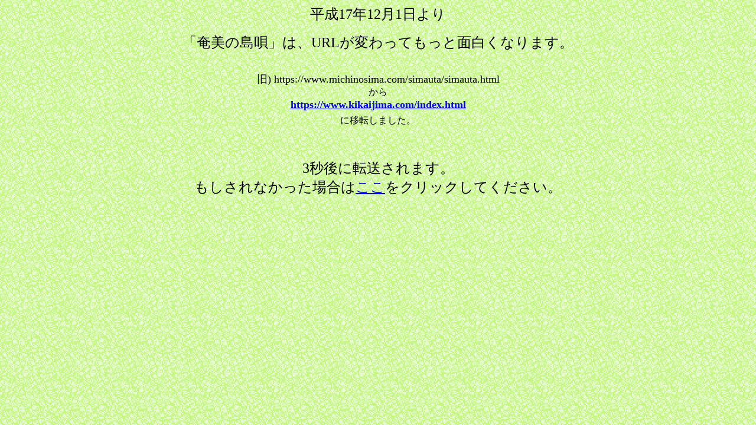

--- FILE ---
content_type: text/html
request_url: https://www.kikaijima.com/simauta/simauta.html
body_size: 691
content:
<HTML>  
<HEAD>
  <META HTTP-EQUIV="Content-Type" CONTENT="text/html;CHARSET=x-sjis">
  <META NAME="robots" CONTENT="index,follow">
  <META NAME="description" CONTENT="奄美大島、喜界島、徳之島、沖永良部島、与論島、沖縄、南西諸島の島唄や新民謡を載せています">
  <META NAME="keywords" CONTENT="島唄,しまうた,奄美,あまみ,喜界島,きかいじま,徳之島,とくのしま,沖永良部,おきえらぶ,与論島,よろん,沖縄">
  <META http-equiv=refresh content=3;URL=https://www.kikaijima.com/index.html#one>
  <TITLE>奄美の島唄</TITLE>
</HEAD>
<BODY LINK="#0000ff" ALINK="#008000" VLINK="#ff0000" BACKGROUND="../homeimg/bg2-6.gif">
<p align="center"><font size="5">平成17年12月1日より</font></p>
<p align="center"><font size="5">「奄美の島唄」は、URLが変わってもっと面白くなります。</font></p>
<p align="center"><br>
  <font size="4">旧) https://www.michinosima.com/simauta/simauta.html</font><br>
  から<br>
  <b><a href="https://www.kikaijima.com/index.html#one"><font size="4">https://www.kikaijima.com/index.html</font></a></b><br>
  に移転しました。</font> <font size="5"><br>
  <br>
  <br>
  3秒後に転送されます。<br>
  もしされなかった場合は<a href="https://www.kikaijima.com/index.html">ここ</a>をクリックしてください。</font>
  </div>
</p>
</html>
